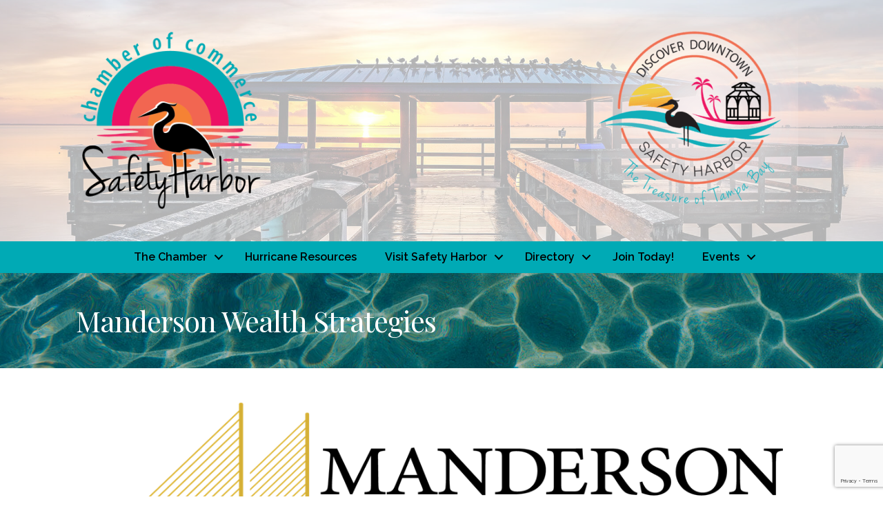

--- FILE ---
content_type: text/html; charset=utf-8
request_url: https://www.google.com/recaptcha/enterprise/anchor?ar=1&k=6LfI_T8rAAAAAMkWHrLP_GfSf3tLy9tKa839wcWa&co=aHR0cHM6Ly9idXNpbmVzcy5zYWZldHloYXJib3JjaGFtYmVyLmNvbTo0NDM.&hl=en&v=N67nZn4AqZkNcbeMu4prBgzg&size=invisible&anchor-ms=20000&execute-ms=30000&cb=bad6yd1q0mow
body_size: 48891
content:
<!DOCTYPE HTML><html dir="ltr" lang="en"><head><meta http-equiv="Content-Type" content="text/html; charset=UTF-8">
<meta http-equiv="X-UA-Compatible" content="IE=edge">
<title>reCAPTCHA</title>
<style type="text/css">
/* cyrillic-ext */
@font-face {
  font-family: 'Roboto';
  font-style: normal;
  font-weight: 400;
  font-stretch: 100%;
  src: url(//fonts.gstatic.com/s/roboto/v48/KFO7CnqEu92Fr1ME7kSn66aGLdTylUAMa3GUBHMdazTgWw.woff2) format('woff2');
  unicode-range: U+0460-052F, U+1C80-1C8A, U+20B4, U+2DE0-2DFF, U+A640-A69F, U+FE2E-FE2F;
}
/* cyrillic */
@font-face {
  font-family: 'Roboto';
  font-style: normal;
  font-weight: 400;
  font-stretch: 100%;
  src: url(//fonts.gstatic.com/s/roboto/v48/KFO7CnqEu92Fr1ME7kSn66aGLdTylUAMa3iUBHMdazTgWw.woff2) format('woff2');
  unicode-range: U+0301, U+0400-045F, U+0490-0491, U+04B0-04B1, U+2116;
}
/* greek-ext */
@font-face {
  font-family: 'Roboto';
  font-style: normal;
  font-weight: 400;
  font-stretch: 100%;
  src: url(//fonts.gstatic.com/s/roboto/v48/KFO7CnqEu92Fr1ME7kSn66aGLdTylUAMa3CUBHMdazTgWw.woff2) format('woff2');
  unicode-range: U+1F00-1FFF;
}
/* greek */
@font-face {
  font-family: 'Roboto';
  font-style: normal;
  font-weight: 400;
  font-stretch: 100%;
  src: url(//fonts.gstatic.com/s/roboto/v48/KFO7CnqEu92Fr1ME7kSn66aGLdTylUAMa3-UBHMdazTgWw.woff2) format('woff2');
  unicode-range: U+0370-0377, U+037A-037F, U+0384-038A, U+038C, U+038E-03A1, U+03A3-03FF;
}
/* math */
@font-face {
  font-family: 'Roboto';
  font-style: normal;
  font-weight: 400;
  font-stretch: 100%;
  src: url(//fonts.gstatic.com/s/roboto/v48/KFO7CnqEu92Fr1ME7kSn66aGLdTylUAMawCUBHMdazTgWw.woff2) format('woff2');
  unicode-range: U+0302-0303, U+0305, U+0307-0308, U+0310, U+0312, U+0315, U+031A, U+0326-0327, U+032C, U+032F-0330, U+0332-0333, U+0338, U+033A, U+0346, U+034D, U+0391-03A1, U+03A3-03A9, U+03B1-03C9, U+03D1, U+03D5-03D6, U+03F0-03F1, U+03F4-03F5, U+2016-2017, U+2034-2038, U+203C, U+2040, U+2043, U+2047, U+2050, U+2057, U+205F, U+2070-2071, U+2074-208E, U+2090-209C, U+20D0-20DC, U+20E1, U+20E5-20EF, U+2100-2112, U+2114-2115, U+2117-2121, U+2123-214F, U+2190, U+2192, U+2194-21AE, U+21B0-21E5, U+21F1-21F2, U+21F4-2211, U+2213-2214, U+2216-22FF, U+2308-230B, U+2310, U+2319, U+231C-2321, U+2336-237A, U+237C, U+2395, U+239B-23B7, U+23D0, U+23DC-23E1, U+2474-2475, U+25AF, U+25B3, U+25B7, U+25BD, U+25C1, U+25CA, U+25CC, U+25FB, U+266D-266F, U+27C0-27FF, U+2900-2AFF, U+2B0E-2B11, U+2B30-2B4C, U+2BFE, U+3030, U+FF5B, U+FF5D, U+1D400-1D7FF, U+1EE00-1EEFF;
}
/* symbols */
@font-face {
  font-family: 'Roboto';
  font-style: normal;
  font-weight: 400;
  font-stretch: 100%;
  src: url(//fonts.gstatic.com/s/roboto/v48/KFO7CnqEu92Fr1ME7kSn66aGLdTylUAMaxKUBHMdazTgWw.woff2) format('woff2');
  unicode-range: U+0001-000C, U+000E-001F, U+007F-009F, U+20DD-20E0, U+20E2-20E4, U+2150-218F, U+2190, U+2192, U+2194-2199, U+21AF, U+21E6-21F0, U+21F3, U+2218-2219, U+2299, U+22C4-22C6, U+2300-243F, U+2440-244A, U+2460-24FF, U+25A0-27BF, U+2800-28FF, U+2921-2922, U+2981, U+29BF, U+29EB, U+2B00-2BFF, U+4DC0-4DFF, U+FFF9-FFFB, U+10140-1018E, U+10190-1019C, U+101A0, U+101D0-101FD, U+102E0-102FB, U+10E60-10E7E, U+1D2C0-1D2D3, U+1D2E0-1D37F, U+1F000-1F0FF, U+1F100-1F1AD, U+1F1E6-1F1FF, U+1F30D-1F30F, U+1F315, U+1F31C, U+1F31E, U+1F320-1F32C, U+1F336, U+1F378, U+1F37D, U+1F382, U+1F393-1F39F, U+1F3A7-1F3A8, U+1F3AC-1F3AF, U+1F3C2, U+1F3C4-1F3C6, U+1F3CA-1F3CE, U+1F3D4-1F3E0, U+1F3ED, U+1F3F1-1F3F3, U+1F3F5-1F3F7, U+1F408, U+1F415, U+1F41F, U+1F426, U+1F43F, U+1F441-1F442, U+1F444, U+1F446-1F449, U+1F44C-1F44E, U+1F453, U+1F46A, U+1F47D, U+1F4A3, U+1F4B0, U+1F4B3, U+1F4B9, U+1F4BB, U+1F4BF, U+1F4C8-1F4CB, U+1F4D6, U+1F4DA, U+1F4DF, U+1F4E3-1F4E6, U+1F4EA-1F4ED, U+1F4F7, U+1F4F9-1F4FB, U+1F4FD-1F4FE, U+1F503, U+1F507-1F50B, U+1F50D, U+1F512-1F513, U+1F53E-1F54A, U+1F54F-1F5FA, U+1F610, U+1F650-1F67F, U+1F687, U+1F68D, U+1F691, U+1F694, U+1F698, U+1F6AD, U+1F6B2, U+1F6B9-1F6BA, U+1F6BC, U+1F6C6-1F6CF, U+1F6D3-1F6D7, U+1F6E0-1F6EA, U+1F6F0-1F6F3, U+1F6F7-1F6FC, U+1F700-1F7FF, U+1F800-1F80B, U+1F810-1F847, U+1F850-1F859, U+1F860-1F887, U+1F890-1F8AD, U+1F8B0-1F8BB, U+1F8C0-1F8C1, U+1F900-1F90B, U+1F93B, U+1F946, U+1F984, U+1F996, U+1F9E9, U+1FA00-1FA6F, U+1FA70-1FA7C, U+1FA80-1FA89, U+1FA8F-1FAC6, U+1FACE-1FADC, U+1FADF-1FAE9, U+1FAF0-1FAF8, U+1FB00-1FBFF;
}
/* vietnamese */
@font-face {
  font-family: 'Roboto';
  font-style: normal;
  font-weight: 400;
  font-stretch: 100%;
  src: url(//fonts.gstatic.com/s/roboto/v48/KFO7CnqEu92Fr1ME7kSn66aGLdTylUAMa3OUBHMdazTgWw.woff2) format('woff2');
  unicode-range: U+0102-0103, U+0110-0111, U+0128-0129, U+0168-0169, U+01A0-01A1, U+01AF-01B0, U+0300-0301, U+0303-0304, U+0308-0309, U+0323, U+0329, U+1EA0-1EF9, U+20AB;
}
/* latin-ext */
@font-face {
  font-family: 'Roboto';
  font-style: normal;
  font-weight: 400;
  font-stretch: 100%;
  src: url(//fonts.gstatic.com/s/roboto/v48/KFO7CnqEu92Fr1ME7kSn66aGLdTylUAMa3KUBHMdazTgWw.woff2) format('woff2');
  unicode-range: U+0100-02BA, U+02BD-02C5, U+02C7-02CC, U+02CE-02D7, U+02DD-02FF, U+0304, U+0308, U+0329, U+1D00-1DBF, U+1E00-1E9F, U+1EF2-1EFF, U+2020, U+20A0-20AB, U+20AD-20C0, U+2113, U+2C60-2C7F, U+A720-A7FF;
}
/* latin */
@font-face {
  font-family: 'Roboto';
  font-style: normal;
  font-weight: 400;
  font-stretch: 100%;
  src: url(//fonts.gstatic.com/s/roboto/v48/KFO7CnqEu92Fr1ME7kSn66aGLdTylUAMa3yUBHMdazQ.woff2) format('woff2');
  unicode-range: U+0000-00FF, U+0131, U+0152-0153, U+02BB-02BC, U+02C6, U+02DA, U+02DC, U+0304, U+0308, U+0329, U+2000-206F, U+20AC, U+2122, U+2191, U+2193, U+2212, U+2215, U+FEFF, U+FFFD;
}
/* cyrillic-ext */
@font-face {
  font-family: 'Roboto';
  font-style: normal;
  font-weight: 500;
  font-stretch: 100%;
  src: url(//fonts.gstatic.com/s/roboto/v48/KFO7CnqEu92Fr1ME7kSn66aGLdTylUAMa3GUBHMdazTgWw.woff2) format('woff2');
  unicode-range: U+0460-052F, U+1C80-1C8A, U+20B4, U+2DE0-2DFF, U+A640-A69F, U+FE2E-FE2F;
}
/* cyrillic */
@font-face {
  font-family: 'Roboto';
  font-style: normal;
  font-weight: 500;
  font-stretch: 100%;
  src: url(//fonts.gstatic.com/s/roboto/v48/KFO7CnqEu92Fr1ME7kSn66aGLdTylUAMa3iUBHMdazTgWw.woff2) format('woff2');
  unicode-range: U+0301, U+0400-045F, U+0490-0491, U+04B0-04B1, U+2116;
}
/* greek-ext */
@font-face {
  font-family: 'Roboto';
  font-style: normal;
  font-weight: 500;
  font-stretch: 100%;
  src: url(//fonts.gstatic.com/s/roboto/v48/KFO7CnqEu92Fr1ME7kSn66aGLdTylUAMa3CUBHMdazTgWw.woff2) format('woff2');
  unicode-range: U+1F00-1FFF;
}
/* greek */
@font-face {
  font-family: 'Roboto';
  font-style: normal;
  font-weight: 500;
  font-stretch: 100%;
  src: url(//fonts.gstatic.com/s/roboto/v48/KFO7CnqEu92Fr1ME7kSn66aGLdTylUAMa3-UBHMdazTgWw.woff2) format('woff2');
  unicode-range: U+0370-0377, U+037A-037F, U+0384-038A, U+038C, U+038E-03A1, U+03A3-03FF;
}
/* math */
@font-face {
  font-family: 'Roboto';
  font-style: normal;
  font-weight: 500;
  font-stretch: 100%;
  src: url(//fonts.gstatic.com/s/roboto/v48/KFO7CnqEu92Fr1ME7kSn66aGLdTylUAMawCUBHMdazTgWw.woff2) format('woff2');
  unicode-range: U+0302-0303, U+0305, U+0307-0308, U+0310, U+0312, U+0315, U+031A, U+0326-0327, U+032C, U+032F-0330, U+0332-0333, U+0338, U+033A, U+0346, U+034D, U+0391-03A1, U+03A3-03A9, U+03B1-03C9, U+03D1, U+03D5-03D6, U+03F0-03F1, U+03F4-03F5, U+2016-2017, U+2034-2038, U+203C, U+2040, U+2043, U+2047, U+2050, U+2057, U+205F, U+2070-2071, U+2074-208E, U+2090-209C, U+20D0-20DC, U+20E1, U+20E5-20EF, U+2100-2112, U+2114-2115, U+2117-2121, U+2123-214F, U+2190, U+2192, U+2194-21AE, U+21B0-21E5, U+21F1-21F2, U+21F4-2211, U+2213-2214, U+2216-22FF, U+2308-230B, U+2310, U+2319, U+231C-2321, U+2336-237A, U+237C, U+2395, U+239B-23B7, U+23D0, U+23DC-23E1, U+2474-2475, U+25AF, U+25B3, U+25B7, U+25BD, U+25C1, U+25CA, U+25CC, U+25FB, U+266D-266F, U+27C0-27FF, U+2900-2AFF, U+2B0E-2B11, U+2B30-2B4C, U+2BFE, U+3030, U+FF5B, U+FF5D, U+1D400-1D7FF, U+1EE00-1EEFF;
}
/* symbols */
@font-face {
  font-family: 'Roboto';
  font-style: normal;
  font-weight: 500;
  font-stretch: 100%;
  src: url(//fonts.gstatic.com/s/roboto/v48/KFO7CnqEu92Fr1ME7kSn66aGLdTylUAMaxKUBHMdazTgWw.woff2) format('woff2');
  unicode-range: U+0001-000C, U+000E-001F, U+007F-009F, U+20DD-20E0, U+20E2-20E4, U+2150-218F, U+2190, U+2192, U+2194-2199, U+21AF, U+21E6-21F0, U+21F3, U+2218-2219, U+2299, U+22C4-22C6, U+2300-243F, U+2440-244A, U+2460-24FF, U+25A0-27BF, U+2800-28FF, U+2921-2922, U+2981, U+29BF, U+29EB, U+2B00-2BFF, U+4DC0-4DFF, U+FFF9-FFFB, U+10140-1018E, U+10190-1019C, U+101A0, U+101D0-101FD, U+102E0-102FB, U+10E60-10E7E, U+1D2C0-1D2D3, U+1D2E0-1D37F, U+1F000-1F0FF, U+1F100-1F1AD, U+1F1E6-1F1FF, U+1F30D-1F30F, U+1F315, U+1F31C, U+1F31E, U+1F320-1F32C, U+1F336, U+1F378, U+1F37D, U+1F382, U+1F393-1F39F, U+1F3A7-1F3A8, U+1F3AC-1F3AF, U+1F3C2, U+1F3C4-1F3C6, U+1F3CA-1F3CE, U+1F3D4-1F3E0, U+1F3ED, U+1F3F1-1F3F3, U+1F3F5-1F3F7, U+1F408, U+1F415, U+1F41F, U+1F426, U+1F43F, U+1F441-1F442, U+1F444, U+1F446-1F449, U+1F44C-1F44E, U+1F453, U+1F46A, U+1F47D, U+1F4A3, U+1F4B0, U+1F4B3, U+1F4B9, U+1F4BB, U+1F4BF, U+1F4C8-1F4CB, U+1F4D6, U+1F4DA, U+1F4DF, U+1F4E3-1F4E6, U+1F4EA-1F4ED, U+1F4F7, U+1F4F9-1F4FB, U+1F4FD-1F4FE, U+1F503, U+1F507-1F50B, U+1F50D, U+1F512-1F513, U+1F53E-1F54A, U+1F54F-1F5FA, U+1F610, U+1F650-1F67F, U+1F687, U+1F68D, U+1F691, U+1F694, U+1F698, U+1F6AD, U+1F6B2, U+1F6B9-1F6BA, U+1F6BC, U+1F6C6-1F6CF, U+1F6D3-1F6D7, U+1F6E0-1F6EA, U+1F6F0-1F6F3, U+1F6F7-1F6FC, U+1F700-1F7FF, U+1F800-1F80B, U+1F810-1F847, U+1F850-1F859, U+1F860-1F887, U+1F890-1F8AD, U+1F8B0-1F8BB, U+1F8C0-1F8C1, U+1F900-1F90B, U+1F93B, U+1F946, U+1F984, U+1F996, U+1F9E9, U+1FA00-1FA6F, U+1FA70-1FA7C, U+1FA80-1FA89, U+1FA8F-1FAC6, U+1FACE-1FADC, U+1FADF-1FAE9, U+1FAF0-1FAF8, U+1FB00-1FBFF;
}
/* vietnamese */
@font-face {
  font-family: 'Roboto';
  font-style: normal;
  font-weight: 500;
  font-stretch: 100%;
  src: url(//fonts.gstatic.com/s/roboto/v48/KFO7CnqEu92Fr1ME7kSn66aGLdTylUAMa3OUBHMdazTgWw.woff2) format('woff2');
  unicode-range: U+0102-0103, U+0110-0111, U+0128-0129, U+0168-0169, U+01A0-01A1, U+01AF-01B0, U+0300-0301, U+0303-0304, U+0308-0309, U+0323, U+0329, U+1EA0-1EF9, U+20AB;
}
/* latin-ext */
@font-face {
  font-family: 'Roboto';
  font-style: normal;
  font-weight: 500;
  font-stretch: 100%;
  src: url(//fonts.gstatic.com/s/roboto/v48/KFO7CnqEu92Fr1ME7kSn66aGLdTylUAMa3KUBHMdazTgWw.woff2) format('woff2');
  unicode-range: U+0100-02BA, U+02BD-02C5, U+02C7-02CC, U+02CE-02D7, U+02DD-02FF, U+0304, U+0308, U+0329, U+1D00-1DBF, U+1E00-1E9F, U+1EF2-1EFF, U+2020, U+20A0-20AB, U+20AD-20C0, U+2113, U+2C60-2C7F, U+A720-A7FF;
}
/* latin */
@font-face {
  font-family: 'Roboto';
  font-style: normal;
  font-weight: 500;
  font-stretch: 100%;
  src: url(//fonts.gstatic.com/s/roboto/v48/KFO7CnqEu92Fr1ME7kSn66aGLdTylUAMa3yUBHMdazQ.woff2) format('woff2');
  unicode-range: U+0000-00FF, U+0131, U+0152-0153, U+02BB-02BC, U+02C6, U+02DA, U+02DC, U+0304, U+0308, U+0329, U+2000-206F, U+20AC, U+2122, U+2191, U+2193, U+2212, U+2215, U+FEFF, U+FFFD;
}
/* cyrillic-ext */
@font-face {
  font-family: 'Roboto';
  font-style: normal;
  font-weight: 900;
  font-stretch: 100%;
  src: url(//fonts.gstatic.com/s/roboto/v48/KFO7CnqEu92Fr1ME7kSn66aGLdTylUAMa3GUBHMdazTgWw.woff2) format('woff2');
  unicode-range: U+0460-052F, U+1C80-1C8A, U+20B4, U+2DE0-2DFF, U+A640-A69F, U+FE2E-FE2F;
}
/* cyrillic */
@font-face {
  font-family: 'Roboto';
  font-style: normal;
  font-weight: 900;
  font-stretch: 100%;
  src: url(//fonts.gstatic.com/s/roboto/v48/KFO7CnqEu92Fr1ME7kSn66aGLdTylUAMa3iUBHMdazTgWw.woff2) format('woff2');
  unicode-range: U+0301, U+0400-045F, U+0490-0491, U+04B0-04B1, U+2116;
}
/* greek-ext */
@font-face {
  font-family: 'Roboto';
  font-style: normal;
  font-weight: 900;
  font-stretch: 100%;
  src: url(//fonts.gstatic.com/s/roboto/v48/KFO7CnqEu92Fr1ME7kSn66aGLdTylUAMa3CUBHMdazTgWw.woff2) format('woff2');
  unicode-range: U+1F00-1FFF;
}
/* greek */
@font-face {
  font-family: 'Roboto';
  font-style: normal;
  font-weight: 900;
  font-stretch: 100%;
  src: url(//fonts.gstatic.com/s/roboto/v48/KFO7CnqEu92Fr1ME7kSn66aGLdTylUAMa3-UBHMdazTgWw.woff2) format('woff2');
  unicode-range: U+0370-0377, U+037A-037F, U+0384-038A, U+038C, U+038E-03A1, U+03A3-03FF;
}
/* math */
@font-face {
  font-family: 'Roboto';
  font-style: normal;
  font-weight: 900;
  font-stretch: 100%;
  src: url(//fonts.gstatic.com/s/roboto/v48/KFO7CnqEu92Fr1ME7kSn66aGLdTylUAMawCUBHMdazTgWw.woff2) format('woff2');
  unicode-range: U+0302-0303, U+0305, U+0307-0308, U+0310, U+0312, U+0315, U+031A, U+0326-0327, U+032C, U+032F-0330, U+0332-0333, U+0338, U+033A, U+0346, U+034D, U+0391-03A1, U+03A3-03A9, U+03B1-03C9, U+03D1, U+03D5-03D6, U+03F0-03F1, U+03F4-03F5, U+2016-2017, U+2034-2038, U+203C, U+2040, U+2043, U+2047, U+2050, U+2057, U+205F, U+2070-2071, U+2074-208E, U+2090-209C, U+20D0-20DC, U+20E1, U+20E5-20EF, U+2100-2112, U+2114-2115, U+2117-2121, U+2123-214F, U+2190, U+2192, U+2194-21AE, U+21B0-21E5, U+21F1-21F2, U+21F4-2211, U+2213-2214, U+2216-22FF, U+2308-230B, U+2310, U+2319, U+231C-2321, U+2336-237A, U+237C, U+2395, U+239B-23B7, U+23D0, U+23DC-23E1, U+2474-2475, U+25AF, U+25B3, U+25B7, U+25BD, U+25C1, U+25CA, U+25CC, U+25FB, U+266D-266F, U+27C0-27FF, U+2900-2AFF, U+2B0E-2B11, U+2B30-2B4C, U+2BFE, U+3030, U+FF5B, U+FF5D, U+1D400-1D7FF, U+1EE00-1EEFF;
}
/* symbols */
@font-face {
  font-family: 'Roboto';
  font-style: normal;
  font-weight: 900;
  font-stretch: 100%;
  src: url(//fonts.gstatic.com/s/roboto/v48/KFO7CnqEu92Fr1ME7kSn66aGLdTylUAMaxKUBHMdazTgWw.woff2) format('woff2');
  unicode-range: U+0001-000C, U+000E-001F, U+007F-009F, U+20DD-20E0, U+20E2-20E4, U+2150-218F, U+2190, U+2192, U+2194-2199, U+21AF, U+21E6-21F0, U+21F3, U+2218-2219, U+2299, U+22C4-22C6, U+2300-243F, U+2440-244A, U+2460-24FF, U+25A0-27BF, U+2800-28FF, U+2921-2922, U+2981, U+29BF, U+29EB, U+2B00-2BFF, U+4DC0-4DFF, U+FFF9-FFFB, U+10140-1018E, U+10190-1019C, U+101A0, U+101D0-101FD, U+102E0-102FB, U+10E60-10E7E, U+1D2C0-1D2D3, U+1D2E0-1D37F, U+1F000-1F0FF, U+1F100-1F1AD, U+1F1E6-1F1FF, U+1F30D-1F30F, U+1F315, U+1F31C, U+1F31E, U+1F320-1F32C, U+1F336, U+1F378, U+1F37D, U+1F382, U+1F393-1F39F, U+1F3A7-1F3A8, U+1F3AC-1F3AF, U+1F3C2, U+1F3C4-1F3C6, U+1F3CA-1F3CE, U+1F3D4-1F3E0, U+1F3ED, U+1F3F1-1F3F3, U+1F3F5-1F3F7, U+1F408, U+1F415, U+1F41F, U+1F426, U+1F43F, U+1F441-1F442, U+1F444, U+1F446-1F449, U+1F44C-1F44E, U+1F453, U+1F46A, U+1F47D, U+1F4A3, U+1F4B0, U+1F4B3, U+1F4B9, U+1F4BB, U+1F4BF, U+1F4C8-1F4CB, U+1F4D6, U+1F4DA, U+1F4DF, U+1F4E3-1F4E6, U+1F4EA-1F4ED, U+1F4F7, U+1F4F9-1F4FB, U+1F4FD-1F4FE, U+1F503, U+1F507-1F50B, U+1F50D, U+1F512-1F513, U+1F53E-1F54A, U+1F54F-1F5FA, U+1F610, U+1F650-1F67F, U+1F687, U+1F68D, U+1F691, U+1F694, U+1F698, U+1F6AD, U+1F6B2, U+1F6B9-1F6BA, U+1F6BC, U+1F6C6-1F6CF, U+1F6D3-1F6D7, U+1F6E0-1F6EA, U+1F6F0-1F6F3, U+1F6F7-1F6FC, U+1F700-1F7FF, U+1F800-1F80B, U+1F810-1F847, U+1F850-1F859, U+1F860-1F887, U+1F890-1F8AD, U+1F8B0-1F8BB, U+1F8C0-1F8C1, U+1F900-1F90B, U+1F93B, U+1F946, U+1F984, U+1F996, U+1F9E9, U+1FA00-1FA6F, U+1FA70-1FA7C, U+1FA80-1FA89, U+1FA8F-1FAC6, U+1FACE-1FADC, U+1FADF-1FAE9, U+1FAF0-1FAF8, U+1FB00-1FBFF;
}
/* vietnamese */
@font-face {
  font-family: 'Roboto';
  font-style: normal;
  font-weight: 900;
  font-stretch: 100%;
  src: url(//fonts.gstatic.com/s/roboto/v48/KFO7CnqEu92Fr1ME7kSn66aGLdTylUAMa3OUBHMdazTgWw.woff2) format('woff2');
  unicode-range: U+0102-0103, U+0110-0111, U+0128-0129, U+0168-0169, U+01A0-01A1, U+01AF-01B0, U+0300-0301, U+0303-0304, U+0308-0309, U+0323, U+0329, U+1EA0-1EF9, U+20AB;
}
/* latin-ext */
@font-face {
  font-family: 'Roboto';
  font-style: normal;
  font-weight: 900;
  font-stretch: 100%;
  src: url(//fonts.gstatic.com/s/roboto/v48/KFO7CnqEu92Fr1ME7kSn66aGLdTylUAMa3KUBHMdazTgWw.woff2) format('woff2');
  unicode-range: U+0100-02BA, U+02BD-02C5, U+02C7-02CC, U+02CE-02D7, U+02DD-02FF, U+0304, U+0308, U+0329, U+1D00-1DBF, U+1E00-1E9F, U+1EF2-1EFF, U+2020, U+20A0-20AB, U+20AD-20C0, U+2113, U+2C60-2C7F, U+A720-A7FF;
}
/* latin */
@font-face {
  font-family: 'Roboto';
  font-style: normal;
  font-weight: 900;
  font-stretch: 100%;
  src: url(//fonts.gstatic.com/s/roboto/v48/KFO7CnqEu92Fr1ME7kSn66aGLdTylUAMa3yUBHMdazQ.woff2) format('woff2');
  unicode-range: U+0000-00FF, U+0131, U+0152-0153, U+02BB-02BC, U+02C6, U+02DA, U+02DC, U+0304, U+0308, U+0329, U+2000-206F, U+20AC, U+2122, U+2191, U+2193, U+2212, U+2215, U+FEFF, U+FFFD;
}

</style>
<link rel="stylesheet" type="text/css" href="https://www.gstatic.com/recaptcha/releases/N67nZn4AqZkNcbeMu4prBgzg/styles__ltr.css">
<script nonce="CHWZN85yAV-NSC5xchIeRg" type="text/javascript">window['__recaptcha_api'] = 'https://www.google.com/recaptcha/enterprise/';</script>
<script type="text/javascript" src="https://www.gstatic.com/recaptcha/releases/N67nZn4AqZkNcbeMu4prBgzg/recaptcha__en.js" nonce="CHWZN85yAV-NSC5xchIeRg">
      
    </script></head>
<body><div id="rc-anchor-alert" class="rc-anchor-alert"></div>
<input type="hidden" id="recaptcha-token" value="[base64]">
<script type="text/javascript" nonce="CHWZN85yAV-NSC5xchIeRg">
      recaptcha.anchor.Main.init("[\x22ainput\x22,[\x22bgdata\x22,\x22\x22,\[base64]/[base64]/[base64]/[base64]/[base64]/[base64]/KGcoTywyNTMsTy5PKSxVRyhPLEMpKTpnKE8sMjUzLEMpLE8pKSxsKSksTykpfSxieT1mdW5jdGlvbihDLE8sdSxsKXtmb3IobD0odT1SKEMpLDApO08+MDtPLS0pbD1sPDw4fFooQyk7ZyhDLHUsbCl9LFVHPWZ1bmN0aW9uKEMsTyl7Qy5pLmxlbmd0aD4xMDQ/[base64]/[base64]/[base64]/[base64]/[base64]/[base64]/[base64]\\u003d\x22,\[base64]\\u003d\\u003d\x22,\[base64]/DqsKQw6LCgMKAwr5ww4HDrQ3Ch8OGw5rCqW/CuhvCtsOlaTlzFsODwopBwqvDvENWw51swrV+PcO/w5AtQSvChcKMwqNcwqMOa8OKAcKzwodvwpMCw4V9w7zCjgbDgMOlUX7DsilIw7TDucO/w6x4NizDkMKKw65iwo59ZgPCh2JTw5DCiXw4wpcsw4jCnCvDusKkcjU9wrsDwqQqS8Ozw4JFw5jDh8KsEB87S1oMYCgeAxfDnsOLKUFow5fDhcOyw5jDk8Oiw6dlw7zCj8OKw6zDgMO9KWBpw7dNPMOVw5/[base64]/DtsOiwqVGaMO4KDtjNMKtSEhfwqwwwonDkGRScHbDgCPDu8KdMsKLwrnCsHRUd8OcwoxoYMKdDQPDi2gcGHgWKlfCvsObw5XDm8KEworDqsOzW8KEUm0xw6TCk1Bhwo8+SsKVe33CjsKMwo/Ci8Omw7TDrMOAJsKFH8O5w6HCsTfCrMK6w6VMamlUwp7DjsOwcsOJNsKuHsKvwrg0OF4UYABcQ3/DhhHDiGjCjcKbwr/CtHnDgsOYTcKLZ8O9OgwbwroYDk8LwrISwq3Cg8OJwqJtR3nDk8O5wpvCrW/Dt8Olwq51eMOwwqZUGcOMVhXCuQV6wpdlRkjDkj7CmSfCsMOtP8K8MW7DrMOFwpjDjkZXw7zCjcOWwqjCgsOnV8KLJ0ldJsK1w7hoJxzCpVXCq3bDrcOpBF0mwplrQAFpf8K2wpXCvsOVUVDCnxwtWCw/On/DlVoYLDbDkkbDqBpHNl/Cu8OXwqLDqsKIwrrCm3UYw6LCpcKEwpcMN8OqV8KMw6AFw4Rxw5vDtsOFwqtyH1NdQcKLWgc4w755wr5TfilhUQ7CulXCn8KXwrJrEi8fwqvCkMOYw4oMw7rCh8OMwoEKWsOGeEDDlgQlQHLDiEvDrMO/wq0EwoJMKRBrwofCniV1R1l9OsKWw63DpyvDo8OxLsOADTVdWXzCrW7ClsOAw4bCmj3Cr8K5PMK/w7oAw47DnMO6w7RyMcO/N8OMw6TCqBtiO13DuyHCmXbDqcKnTsOHGQEfw7JcDHLDtsKkH8KQw5UbwpEWwqgUwpnDrcKlwrvDkkIhEV/Dg8OSw57Dq8KAwofCtAVswrx8w7PDlCHCoMOxccKbwq3Cn8K+YsOFe0IZNcOawqnDliLDpsO6ZMK/w5Z3woM+wpDDncOFw73DtWrCmsKZGsKTwr3DkcOKccOFwrcew5Qgw5paCMKGwqtCwokVb3vChkbDlcOwcMOqw5rCtx/[base64]/CmSPCmgfDowbDgcKNwoN+wojDqcOBdsOjM8K0wq8DwoIGOFHDhMKhwqPChMKpNn/Dq8KMwrPDpHM7w4IDw7kMw79OKVgZw5zDosKDT395w79eKDJOL8OVN8OmwqkWfTfDrcO/[base64]/J8KTWcOdw7l8NcKTMsOMwpXCkkU9wrRYwo8vw7EzHcO/[base64]/DocOTQsKQFA0pK8Orc8KHGBPDl37DhnhEQcKAw5TDq8Kiwr/[base64]/CuAJfw7zCgksgworCtR0YAwoWdj16ZBlXw7EvdcOrQcKhKUrDol3CmcKzw5UMQBHDvUYhwpvCu8KLwoTDn8KNw4fDq8O1w58Aw5XChWfCmMOsbMOFwo9xw7QDw7hoLMOyZ2/Coj5aw4zCk8OmYxnCix1DwoYjM8OVw4vCnWnCgcKCRgTDhcKmc2PDn8OyGiHDmmHDu1F8ZsKhw6w8w5zClC7CrcKuwpPDusKHY8OmwrZqw57DmMOLwoVTw6fCq8KsS8Onw7EKccOOVSxRw5nCkMKCwrENHybDrEjCq3ErWDkfwpLCm8O/w5zCl8KMZMOSw77DlFBla8Kqwow5wqfCvsK3e0zCrMKjwq3Cgwkbw7nCoXdZwqkADcKbw4wIAsO5bsKacsOTI8KWw6zDihjClsOYXHJNP1DDr8OydcK3FnUXaDIvw7R2woZsdsODw6Z4Ry9lM8O4RsOLw6/DijfClsOPwpnDpR7CvxXCv8KXDsOewqdQR8KEX8OpNCrDpsKTwpXDtUMGwqXDksK7AifDg8K0w5XClCvDgMO3OEEiwpBBGMOXw5Ijw4nDvGXDpmwjJMORwqo9YMKrZVXCvxJTw4LCj8OGC8KzwoPCmwnDvcOQPBbDgyXDvcOXDsOdUMOJwqLDpsKrC8OuwqnCoMKnw7/DnRDDjcO0UG1vbBXCr0AhwrF7wqYyw5LCnnV7B8KeVcO/I8OywqcqbMKvwpTCh8KpBT7Di8Krw6Y6N8KfPGZTwpVqI8KHRggxf3UIwrgNazpKS8OuU8O3ScKiwq/DrcKvwqVDw4xmKMO0wpc6FV4cwp/CjGwpFcOoY28MwqPDmsKtw6Jjw53CscKiZsKkw4fDqAnCj8OoK8OXw5TDu0PCqCzCjsOEwrJCwq/[base64]/CicO7EMKHw7M9PMO+wol1RijCrRDCm0dewqtmw73CnDfCvsKdw6zDsyrCv2LCkTZFIcOsa8KZwogibE7Dv8KvK8OYwp7CljItw4/[base64]/SMO/wrBcS8O+F09YEMO+wo0eMjE7WMOdw7NrSkASw73DkHE0w7zDl8K1EMOKa37CoXwlG0HDuxMdX8O/f8K2AsObw4zDpsKyADA5dsKgfhPDpsOOwpp/Tn4fHsOqKFRtw63ClcOYTMKEEsOSw43CoMOjbMKxHMOKwrXCpcORwq4Ww5/CmzJ0WyR2R8KzdsK8RlzDpcOkw6FHLCYWw4TCrcKcW8KuCFDCq8OCaVAtwpYHX8KrFcK8wqQ3w5Y7P8Ovw5tXwqRiwr/DoMOkfWoXP8KuQRHCuiLDmsOHwpodw6EpwrgZw6jDnsOvw4fCikDDpQDDi8OHdcOOKB91FHzDmBHChMOIPWMNaigGfEbCrz4qcnU3woTCi8Kbe8ONNBcmwr/DnT7Dh1fChcO0wrTDjBkQWcK3woYFSMOOWVbCmw3CpcK/wpogw6zDknfDucK0TE1cw6TDpMOLPMO/RcO9w4HDpm/CljMJbxLDvsOhwrLDjMO1BGjCj8K4w4nCtX4DZW/Cu8K8AsOlKzPDvMObA8OBL1jDi8OBJsKWYQ3CmsKXMcOfw7QXw7NWwprDs8OtAcKhw7Alw5ZNf07Cq8OqX8KCwrPDqcOhwoNnw6jCjcOKU389woDDrMORwod0w7fDtMKyw4kDwoLCmX3DoD1OHgN7w78Zwr/ChVnCqhbCu0xrRUF/YsOuWsOZwpfCixXDi1TDncOtXQB/V8KTVgcHw6QvfXtcwqobworCgsKYw6zDiMOEUC9Tw7bCv8Ovw4tFFsK7fC7Dn8Oiw5o3wqg9HznDqsKlKRp4dxzDkCfDhghvw7VQwrQQN8KPw51cQ8Ojw68sSMO8w5sSKXUZKAJkwq7Cuw8SV3/[base64]/DtnVyXlTDu8O4CsKSDhFTw5TDqHMRfgHCk8K4wrk4b8OkahVnAEdTwpFtwo3Cp8ODw4TDqgEsw47CgcOkw7/CmRMCbylkwpXDhWB1wqgYVcOnAMOnACxfw4DDrMO4aiJrYibCp8OnSRHCqMOldjdgeA01wodWK1XDjsO1YcKIwoRiwqjDhsK6YE3CuUFBdCpzOcKkw7/DslfCsMOUw5scZUkqwq9oBsKfQsOawqdNRlg5R8KhwpB4BWklZgnCuSXCpMOyFcOxwoUjwqFeFsOTwoMVdMOpwqQrMgvDu8KHT8O2w53DhsOowqzCrBXCqcO5wopyXMO6EsOScyDCjx/CtsKlHGjDo8KKaMKUMkrDpsKJPAMtw5PCi8KZAcOcPFnCsy/[base64]/wpBwQMKXPsOsw4LCuR/[base64]/Cn2fCnxJ5wozCs0TDgMOFwp1Zwq/CiRDCiBc8w7thw7fCryw9w4V4wqDDiFTCmxF5FzhWRy5dwo7CrcO1c8O2YBIfRsO2woDCkMOTw5HCm8O1wrcCEg3DpDk2w74JdsOAwp7CnE/DgsK3w69Uw47CksO1XR/CpMKvw4rDpGctM2XClcO4wqd6BHpYQcO6w7fCu8OFOGNiwprCkcO7w7jCncO2wowpJ8KoRMOaw59Pw5DDrmIsbn9CRsOVblPDrMOMcCArw57Ct8KHw5R1FDvCrWLCo8KnPcOARy/Cjhtiw7ozNm/DjsKJAsKLMB8gWMOBT2QIwp1vw5/[base64]/bMKgw6oJTj8tw7xBw7BlwrRdVE3CssO+HQfDtzwbVsKBw4fDpiFHFCzDuwTCk8ORwqADw5NbNwxWVcKmwrZDw5ZHw4VMVwQ+TsOsw6duw6zDnsOJAsOVYH9UdMOvNzZjaxXDiMOTI8KXN8OGc8K/w4nCmMO4w6sow74Mw5rCqmdBV2pkwoPDnsKLwqtIw6EDaHhsw7/[base64]/Cn2bCocKEbUvCv8O/[base64]/HHLDtUITHsKBwoIjU8KHwpFmwrZsw5nCtMKfwp7CkCfDr2PCtzRpw458wrXCp8OAw63CoTUpwrPDqULClcK+w7YZw4rCtVHCkSpQLncAY1TCi8OwwpQOw7rDpgrCo8OKwqonwpDDksKbOsOEDMOHJmHCiSsjw6jDscOQwo/DhsOUH8OHJGUzwo5gEUjDhMOFwolOw7rDikzDujTCr8OUc8Oiw4VdwohWWBDCt0DDgVRGcRjCl3TDucKaAC/DnUMgw5fCk8OXw7HCrWhmw4VyD0nCmhZZw4zDrcOKAsOtUCwyB2XClyXCsMOXwpTDjsOxwqDDn8OQwpIlw53CssOlVBkywo0SwrTCuGvDqMK/[base64]/D8Okw4BUw68iZsO4GcOywq1dwoY0w7HDvsOQewPDosOowrkRCibDsMOsEcOkSXbCqw3ChsK9dFYbOsKgKsKyIjEMXsOqC8KIc8KRL8OGJTMCQm8sRsOxKwgJQzjDgBVbwphEChxdTsObe0/ChVRTw5J9w5tlVn80wp3DgcKvPWUtw48PwohFw4HDtBnDhm7Ds8OTeDLDhG3Co8ORfMKpw7JWI8KyEw3Ch8KVw5/DkW3DjFfDkWcowojCnWfDksOpZsKIDRtKQkTCqMKVw7k7wq9iwoxQw7zCoMO0L8KKbsOdwponeFNYScO1EmouwqVYQ3Qqw5ofwqRcFgEgJlliwpXDtHvCnlTDhMOrwooSw7/CnDbDuMOrZFHDm3oMwqXDpDE4PBnDlVFsw7rDlAAkwpXCucKsw5DDsVnDvG/Cv3p3XjYOw5LCkxQVwozCpcOCw57Cq31/woBaHjXDk2BZwpfDlsKxKHTCicKzejPCkEHCucOtw7TCosOzwq/DvsOAdHXCh8KpHBoqLsOEw7DDpj9WYSwLc8KtA8OnX1nCpSfCo8KOQH7CqsKhasKjJMK1wr15DcKhbsOeMx1zE8KwwoBKTG3CoMO6CcO0CcOKCjTDuMOVw5vDssO/CXzCrw9Pw5INw5PDpMObw6N3wocUw5LCicOow6J3w6Bxwpcdw7TDnMOfwo3Dvg/CjcOhFzPDplPChxnDoXnCi8OBEsOXEMOCw5PDqMK7YBHCpcOXw78mMUTCisO4O8KaKsOdVcO9blXCryjDni/DiAUhDFMdXFguw7sFw4DCpAfDjcKwWW8DExrDs8K8w5UPw59FbwTCucOzwoHDlcObw7LCnnbDrcOTw6ovwpvDhsKtwqRGCT3DosKoPcKdecKBQsK/D8KaX8KGIiN+Pj/[base64]/CuMOsw7TDr8Kqw53Ct3zDtz8dw5M+dsK8wqjDhjXCrcOVRsKCQzHDo8KEbxlZwr7DtMKkQ2bCsSoUwqjDvGwkHFV5KENhwppgfz5kwq3CnQlGUGLDhXTClcO9wqVMw43DjsOyEsO1wpoRwqjChz5GwrbDqkPCujRgw6JOw5lqQcKOdMO6bcKJwrNIw5/CoVJcw6zCtBVvw6p0w4htBcKNw7IBEMOacMOSwp9NI8K9IWzDtgvCjMKDw7FhAsOlwqLDoH/[base64]/CusOaZAUtAcOlwqpfBcKPJT4Ww4PDiMOdw4RtU8K/OcKewrkEw6gCZsOcw6Axw4bDhsONG1PCtsKHw705woglw4jDvcKNNmwYLsOpEsO0FS7DmFrDp8KUwrdZwod9wpHDnFF/ayjCjcO1w7XCpcK4wrrCv3luCk5dw5M5w4zDoEVpPG7CtCfDvsOZwpjDizPCnMOzOGDCksKTfD/Dj8Ojw5EfJcOZwrTDgFPCo8OwMcKKWcOqwpvDlRfCssKNRsOzw73DlwlXw7dVdsKFworDnl8Rwp85wqfCiF/DryYow6XCiXbCgzk8CMKyEFfCvXlbYcKeN1c5A8OQKMKPFSzDlCjClMO/S1EFw7Fawp8JPMKNw6fCsMKmaX/ClMOTw4cBw7YgwrF2Q0rCjsOZwr9JwqnDqXjCggfCksOvJcKDcyFEcS1Pw6bDny01wofDlMKpwoPDpRxsJw3Cn8KoGMKuwpZ9XXgpTMK0cMOjJCFsDS7CoMO/UX8jwocZwp15PsOWw5LCqcODPcO9wpkKTMOaw7/CuE7DiwA8H3l+EsOYw6k+w6dxY3MQw4DDq1TCicOZLcOHaQTCkcK2w7EDw4cKfsOdL3HDqEPCs8OCwpd3SsK+JXILw5nCi8Onw5tcw6nDkMKmU8OrHRtOwqlUIXJVwrBYwpLCqy/DgAXCpsKawpbDnMKbRzPDgcK+c29Ww4TDvjgLwoAaQCxgw63DnsOHw6HDssK4ZMOCwqvChsO4e8ONeMOGJMO7wqUJcMOjMsKxD8OdHmTCu23Cj3XCpsOzPhjClcKwe0vDlsOkFcKKasK7GcO6woXCnDTDucOfwqw2CsK8WsOjA0giZ8OjwpvClMOvw6Ihwq/DnBXCvcOnEQfDnsKSeXB+wqbDv8KfwoI0w4bCmC3CpMO6wrxjwpfCmcO/[base64]/ClDrDh8OHwrjDpioEcsOPwoJpw45JwqwucwDDo0t4WwPCmMOhwrnCnltOwooSw7QRw7bCp8O5L8OKD0PDlMOnw5HCi8OwOcKibgPDli5/aMK2NWptw6vDrXjCtcO0wqtmBzwHwpAGw7bCssO8w7rDkcKzw5R4IsOCw6FuwozCrsOeVsKkwqMjDkzCnTDCmcOgwq7DjxcIw7ZLb8OWw7/DpMKFRsO6w6Bcw6PCiw4CNSJSAFsTHnHCpMOawpBXTHTDlcObMCbCsG9QwpfDqsKrwqzDr8KaZTJ9Kg9bLXtMZFrDhsO7JhYhwqzDkU/[base64]/CqcOPMT3Cszl/EsOzwo9fw5c+w7/ChAbDpMOtw5FmFgRbwrQswoFawqk0ElA3wp7CrMKjHMOOw6zCmVY9wpgxdRpqw6zCksK8w6Riw4PDnRMrw73DkQ5QTcOLasO6w5HCjytkwoHDsxM/L17DoBE1w4MXw4LDtRd/[base64]/wrI9w7zCrkkGNRHClRLCjsK/ZEIowpNUwq5xbMOrP0Uhw7rDmcK7wr06w7vDuVfDmMOBG04leTw/w74desOkw4bCjy9kw47CvR9XcBvDnMKiw6LChMOKwpU1woPDqwFqwqvCosOpLcKnwr4zwp/DvS7Dp8OTHSVyAMKuwpgVQEgQw5JGFUAQDMOKG8Oyw5PDv8O1ChwRFhsRHMK7w61DwpJkEHHCsyYtw6HDmW8EwrUJw6PDhXE8eCbCgMO8w74ZbMKtwpjCjkbCjsO3w6jCvsO5QcOZw7PCjn8rwppqc8K9w7jDq8OvGmMgw4rDhV/Cu8OOBg/DsMOewqnDrMOqwrPDhlzDq8KWw5jDhUIMHkQgYBJJWcKGFUdPaylzDDTCoXfDrh9sw5PDmS5nNcOew4MPwqbCqzDDqzTDisK9wp9eLUUOS8OVSwHCoMOuAhnDlcOAw59IwqlwG8Ovw5w8XsOzcC9/Q8ODwpjDtTY4w5TChBbCv2vCmlvDucOOw5RSw6/CuwLDgCp1w6gsworDhcOjwqgFWXDDjMKIWwt+CVFHwqtiFXDCu8OEesKeGG1gwpZ5w7tCGMKOGsKRw4fCkMKKw7HDv30qc8K5RGDDgW9+KSc/w5h6bWYnQ8KyDDpMCwkTTn8AFTQPNsKoFAtQw7DDkAvCscOkw7o0wqTCpz/[base64]/HMOEw6jCrFofwrfDkmU1w5B6w5zCsBxgbMKXAsKbQMOJOsOkw5gHVsKNLwfDisODcMKQw6wBTGPDl8KZw6TDuz/DkncRKHpyHFI1wpLDoXPCrRfDtcOOFmvDtR/DlUzCrijCoMK8wpc2w4caUkcwwonChU0ew5nDtMOFwqDDnEM2w6bDmG8kYgAMw6ZIWMO1wqvClFLCh0HCg8O6wrQZwoBfBsOCwrzCvn8/wrkFDGM0wqtyEzI0cXtWwq95YcK/[base64]/CrXQTesOXwoBkwoZ/[base64]/[base64]/[base64]/CsGfDnUzDr1Qjwp97w6TDjMOqw49tTMOKccOdwrrDq8KscMOywp/[base64]/DpMKlwpTCr8OawrQyw40gOi7CnFfDh07DksOVwqnDhXU5w6V3WR0Kw6XDsBPDmDtGJyzDrBd0w4/DmhnCmMKVwrfDoXHDmMKxw69Kw4x1wpQBwqbCjsOSwpLCk2dhSAJ7bBoTwofDpcOKwq7ChMK+w4PDm1nChAw0bRtONcKTeGrDhC4Vw5zCoMKdN8OnwqteOcKtw63Cs8OTwqA6w5fDucOHw7bDvcKaaMKBe3LCq8OOw5bCnRPCsDDDqMKTwp/[base64]/CpcKqw5/Cg0jCjkPCj8KXwrbCtcK1w54yaMOHwrzCs2jChV/[base64]/DgRzCuwHDj8ORw4jCi8KRw6ZDC8ONw60aLgXDgwzCk2bCjU7CtxA0cAfDicOnw6fDmMK5wofCsWJydVLCj3x8TcOhwqLCr8KpwoTChwTDlDMwb1EEB2JhGH3DnE/CicKrwrfCpMKEFsO2wpjDo8Oje0PDjE7ClXLDn8O4dMOcwobDhsKRw67DhsKjXmZLw793w4bDlHF0w6TCmcOdw40ow4JFwp7CpMOcXCbDsEnDmsOZwoUuw6AWYcKhw7/[base64]/[base64]/ClCUWTsOATMOQV8OuHMOtNcO/[base64]/[base64]/DoWDDjjFSwpPCrcK3w4fDnT/[base64]/DsXUCw6Z5wot7w7zCr8KHwqnDrhV6wqPCqABWAcK9GiECZcOXAUNKwqs+w5ZgDW/[base64]/CoAE7wqgWPTjCsiF/w4HCniNGw6vCikfDgSFbBcOhwrjCoXMTwprDqi5+w5RDIsKkSsK5MsK/[base64]/w58iw6sww4IJdcKbVBoTEG1wOcOrSF7CrsKswrcewqHCqlNiw5YTw7oWwoFBC05NYhxqAcK3IVDComzCuMKcdWkswrXDscORwpJGwrrCgxIncVluw4PCtMKZEMKkAcK2w7NrY3nCvA/[base64]/CvsOGIVgvfV8Iw5fDj0rDjiXCqk3DkcKgJ8K/C8ObwozDvsOHTzgzwpLDjMKMBx4xw4DDusORw4rCqcO8PMOmRQFNwrhXwocNw5bDgsORwqInP1rCgsOVw69YbgANwr8DdsO+dinDmURfbHlWw6xoWMOtTcK6w4Azw7ZiIsKLWi1JwrJdwo/Dk8KQQ2pkw6/CocKowqbDoMOfOkTDjyAyw5PDiUMAf8OeKlIGTmDDgAvCqj5mw5cWKllvwrJSS8ONcwdPw7DDhgfDhMKcw4JuwrLDjsOQw6LCsD07FMK/wpLCtcKvYcK6byfCjA7DmlXDgMOOTMKGw44xwpLDnDU6wrdPwqTCiWo1w6fDthTDrMO/[base64]/CjMOqccOiWVFuworDn2LCo2hYBcOhw54UGcOJfgo7wrASU8K5IcKTZsKEKVwmw58KwqPCrMOrwrLDkMOuwrNdwrTDrMKXc8OeacOUI3jCsmHDvVrClXMTwonDgcOLw6wOwr7Co8KOFMO2w7VAw53CkMO/w6vDtMKEw4PCuXHCkSrDh1xFMsOAIcOacQNSwotWwqNQwqHDqcO/KWzDqWduP8KnISzDgzQPAsOhwqfCjsO4wpPCicORK3nDusKjw6Faw4rDjXDDuSsPwpHDvV0dw7TCqMOJW8KjwpTDvsK6LTcwwo3CoH0gKsO8wrULTsOmwoIbCnUvecOTW8K+FzbDtgRfwr99w7nCo8KJwpwJasOQw6fChcKbwp7DlUbComtww47DicK/wqfDncKFTMO9wrx4IGUXYsOXw5LCvyFbGxbCvcOKSnZBw7HDrztowpFvRsKXMMKPZMO8TzMjMMOtw4rCpFZ5w5YcNMOlwpItd0zCssOfwobDq8OgW8OZU17DiXVGwrU1wpEQfT/DnMOxJcODwoYjOcO2MGjChcO7wojCtiQcwrhpBcKfwplHTsKUNFl/w6B7w4DCgMOzw4A8woghwpZRZizClMKswrjCpcKrwqgBLsOPw7jDsk56wqXCp8O1w7HDqmg1VsKHwpgMUzRTA8KBw6TDtsOTw6tgcS94w4MFw6DCtTrCrhhVfsOrw5HCmwnCtcKZesO1PcOzwo0SwrdgAGAlw57ChH3Cl8OeK8OMw6R/w5lSFcOnwopFwpfDkg1dNiYsRVVGw5BfWcKzw4hLw47Dq8Otw4wxw7XDunjCqsORwoLCjxDDlyl5w5sIKkPDg2luw4/DqmPCrBbCrMOBwo7Cm8KwKsKYwq5twqIve1l2Qzdmw6VAw6/DslXDisKlwqrCpcK7wpDDsMODKE92FWEDK3ckCDjDrMOSwrQTw74IJsKDe8KVw7vDrsOfRcOmwqHDlCoFH8OOUnbChwJ/w7DDoTvDqFcREMKrw50Uw4DDvUZNPkLClMO3w7JGK8Kcw6TCosOmWsOHw6MmRhbCq2vDphxxw5LCiXZPG8KlMHnDuydjw6FdVsK3M8KwM8ORBV8ow69rwoVfw4Z5w7hRw5PCkCg3USsLJMKlwq1DJMOUw4PDgcOiFcOew7/DsU9aXcOrYMKmDUfCjiJywqpow5zChElJZB5Kw7fCmXAUwrN2QsOCKcO5EC0PKDVFwrnCqVtcwrDCukLCiUDDk8KTfm/Cq1BeHsOvw69Rw5EAX8OaH1Q2ccO7dcKjwrxQw41vHQZWecOVw5rCjcOJB8K4OWDCtMKXfMKJwqnCtsKsw4MNw53DgsOIwp1CE2oDwpjDtMOCbmnDnsOjRcK0wp8pe8OoU28NYCzCm8KUVcKVw6fCgcOXYHrCqifDm2/Cnz9xYcOdCMOHwprDpMOWwrMEwoZ8eSJGEcOKw4MlCsK8TAHCiMK/aV/DlzRHf1dfDXjCu8KiwpYHKiTDk8KiYULDni3CtcKiw7tlBsO/wr7Cg8KNRMOPOUjDj8KYwqdOw5rCtcK2w5XDklrClnsBw7wmwpoWw4rCg8Kfwo3Dv8OsZcO4NsOiw5oTwqHDvMKLw5hWw6LCj3hwEsKfSMO3c2HDqsKLTi3DicOxw5k0wo9iw50oHsOrRMKjw6BQw7/DlWjDmsKFwr7CpMOSNRA0w48mXMKkaMK/ecKBLsOGYSnCtT85wrXClsOhwpTCoUREcMK8X2xuXMKPw45ywpplNX3CiDpVw7Uow6jDi8KowqoqDcOGw7zCgsKqcjzCpsKhw7ZLw6Jpw4MdNcKbw7N2w71/ISvDnj3DrMK9w7o6w50Yw4fCnsKiJcObDwXDusOXB8O7OVTCl8KZCQLDmnBaJz/[base64]/Ck8O7YsKiw60OO8KywoDDsAJ3dMKUTcOPAcKndMKhEzvDt8KJakdlHBpQw6xLGgR6JcK8wohdVidYw5waw6XDuBrDgmILwp5keRzCkcKfwpd1OMOzwpwMwqDDjFbDoDohI0fCjsKNG8OmKHHDuEbDsCYow7PCqUlrLcOAwqhsSTrDrsO1woDDlcOrw63Cq8O/XsOfD8OhdMOmacO/wpV6c8KgVzcBwonDsl/DmsKuR8O7w5g5ZsO7b8O7w5xVw6wnwo3DncOIBgLDlGXCoSRQw7fCn13CkcKiY8OOw61MMcOtB3VUw6oCJ8ObVXowe2t9w7fCr8KQw6/DslQMY8OBwqBJJhfDuzA+B8OxbMK6w4xiwr95wrIfwoLDscOIAsOvXMKXwrbDiX/DmFIwwrXCisKCIcOkFcOJRcOtEsOTNsKzH8KFICxdecOeKANwOHYZwpROHsOxw4bCv8OfwrzCn2vDmzTDqcOmRcKAf1tvwpZ8O2JpDcKmw5sQEcOAw4fCtMOaHHINe8K8wo7Ck01BwoXCsSHClyk/w6BDET4sw6HDvmUFVD/CqD5Hw7LCqDbCr3UDwqJGSMO/w7/DiSfDg8KOw64Awp/Cqmhtw5NSQcOkI8KrfMK5BUPDiEEBAXIiN8OgLhA1w6vCuknDtcKBw7zCiMOEZl8gwo5mw4RXYWUmw63DnxXCo8KoPGDCgQ7CjwHCtsKwBkkLPlo9w5DCssObNcKTwp/CvcKeBcKsYsKAazHCtMOrGHPCp8OSEQRpw74/cwYOwpljwo0aBsO5wrMQw6jCisKJwoUFKxDCmXw1SmnDlnvCucOVwpPDs8KRN8O4wp7Ctk0Swo0QQ8KCwo0tSiTCqMOAfcKgwrp8wpt8Zi8iYsOnwprDhsOnMcOkPcOHw4/[base64]/CiQPDqDkpwoQRw5NzwrRtw5XDqsORwrzDqMKdX0TChQYkAG0VKEEiwr5hwq8Xwrtgw5BWDgjCkg7Cv8KJw5gGw41dwpTCuFxAwpXCsg3CgcK8w7zCkmzDozvCjMOLNAVnEMKUwolHwofDpsObw5Vrw6Vzw7UwHMO0woTDtMKXJGXCqcOswq8bw7zDjhgqw5/DvcKYCncTXjvCrhBRTsOFVUXDnsKsw7/Chz/ClMKLw4bDk8KHw4EJMcKrQcKgLcO/wqLDtBNgwrlYwoXCqzoOMMKgNMKQVmjDo1NdCcOGwq/DqMKtTQ8oAh7CmWPCjSXCnCA6aMKgYMO2BFnCknzCuinCiSfCi8K2LsKEw7HCpcObwopeBhDDqcOaEMO/wofClsKLGMKMFnUIfGbDicOfKcOoPFwkw5JHw5HDpGkyw63DiMOtwoAcw64wTFs3HydNwodswqfCll4zX8KRw7/CoworGgHDpgJcFMKCT8O9dB3DpcOowpgcB8KgDA1tw4ITw4rDl8O/KyLDuWLCnsK+NUMzw6LCocKcw5HCm8Okwp7DrEw0wpfDmAPCp8O6R2AdZnoRwrLCscK3w7jCr8KvwpJpTwUgZEVRw4DCpWnDtVvCqsOQw5XDhcKPT1TCgUnCtsOGwpnDjcKGw4Y1MR7CiQwNKwbCtMO5Oj3CnkvChcO8w67CtW8cKi1Sw7/Ct0vClxdQEF54w4HDkgxDSiJHSsKYcMOvAwTClMKqGsOlw4kNOnNuwp7Cp8ObZcKdLicVNMOow6vCtTjCh003wp7DvMOLwqHCgsOPw53CvsKBwps/w5PCv8KAIsOmwqfCuQliwoohTjDChMKuw6/DiMKMJ8KdQW7DncKnSETDixnDhsOZw7poUsOFwpzDj3HCisKGaSIHGsKSM8OKwqzDqsKVwqAXwq/Dn2Ebw5jCscKAw7NeN8OpUMKzZGXClMOdFcKhwqAcMU4mT8KUw5tHwr16CcKcIMO6w6TCkxfCrsKANsO6ZFHCs8O7fcKiCcOow7V8wqnClsO0CB4EVcOkbkJfw7drwpdOQTVeO8O4bUBmUMK8ZCbDtnbDkMKxw7RUwq7ChcK/[base64]/CshBNc8OVaSzDncKVXsOkwo9twpbCrhXCt8K/[base64]/[base64]/DlcOgwo/[base64]/[base64]/FhDCssK6wqPDlznDkcOowq9cw59MesO+TcK0w6nDr8KvSgHCgsOww6XDl8OMEATCr1HDnwEAwrkjwoDDmMO7LW3DtTTCq8OFAS/[base64]/[base64]/XcKtw41VwoxhQcO6w4jCnMOIRMKSwr9yMRzDmU1cMcK/cTrCqF44w4PCkEQtwqZWGcKHOWTCgQTCsMOdPHbCnUsbw4ZTXMKdCMK2aHElQlrCmG7CgsOIFXvCn1vDgGdVMsKlw5IdwpDCisK2TgpPWWlVO8O/w4zCp8KNwoTDgmxOw4dwYVfCnMOhJV7DpcKywoc1I8KhwpfCtTs4GcKBGFLDjgTCsMK0cAhhw5lhRGvDmiQkwonCtELCoXNHwppTw7TDtXUvOMO+QcKdw5UowqAwwoU8w5/Ds8KDwrXCkhDDssOyXiXDmMOgMcK9RWPDrj0vwrhEB8Kjw6PCuMOLw5l/wp94wqsLBxrDqGHCqCc1w5LDjcOjQMOOAlsdwr4iwpXCqMKPwrLCqsKWw7nCu8KSwoNzw6wSBC1twpwadcOvw67DkBNBHjwUecOiwp3DhcO7ERnDrU/DiitkPMKlw6PDjsKKwrvDpUMQwqTDt8OFU8OfwqIGFifCmcOjcCkYw7fDpDHCuzhxwqNaHVZhYGDDkmfCtcO/HVTCjsOKw4JRXsOuwpjDt8OGw4/CqMK1wr3CoUbCuXHCpMO9dlTDtsOOFjzDlMOvwozCkjrDv8KVFg/CpMK1WsOBw5bCnQrDjA5aw7UDc3/[base64]/[base64]/DkMKlLsKPNsOVFSLCgcOPP3Fhw6oSAcKQZ8Osw5nChTMeaFrDjzB9w5ZPwpMYOy42HcKFesKmwoVCw4Akw5BXWcKkw6tQw6NtHcKmKcK8w4kywo3CosKzMSBpRgLCmMOgw7nDg8Ogw6LChcKHwrBteH/Cv8OMJcO9w5bCujdpXcKjw48TAmTCsMOcwpzDpSPDo8KAby3DnyLCi2R3ccOhKiXCr8O3w58IwpzDjm4mL2sjPcOfwpkNW8KOw7QEWnPCisKjOmrDq8OEw659woXDkcK1w5h5Sw91w4zCkjtBw4tCRQE0w5/DhcKSw4LDqcOxw7gwwpjCnAw0wpTCqsK5G8OGw6lmYcOlARzCpn/[base64]/wpIEwqkGalQXFMOLLV0/LQLDkDZTTcOOBBsuCsKKcW/Cg1bCrHkDw6RKw7jCq8Ofw45pwr7DiT04JDNMworCtMOww7TDu1jCki3Cj8OewrV/wrnDhSBTw7vCqiPDssKMw6TDv3pewoQhw7Vlw47DsF/DqVDDsFrDpMKRFhbDqcKqwqbDsFgywr8gO8O2w4hQPMKKVcOdw7jCvcOjKyvDm8Kiw5pQwq5Nw5rCj3J4fnfDv8O9w7XChA9WasOMw53Cj8KgOzrCusOUwqALVsO/[base64]/CucK+wptHPhvDoX9vdcOtwobCosKmw6jDkMOdwqjDlMKCC8KYGxbDqcOXw78EMQEvPsOXOSzCg8K8wq3DmMOHT8Kdw6jCkjDDjMOVwrbDgmglw4LClsKLFMOoGsOwBUJUHsKGfR1OdQPClWYuw6hCelplIcOtwpzDsSzDrwfDpsOBXcKVbcOWwo/[base64]/[base64]/DvcOdR8Ocw5rDgifCrsO1wqFhB8OwDWrCk8OuJWB9EMOrw4bClALDgMOqO0EgwoDDgEPCncOtwo/DucOebg7DicKNwr7Cj3XCp1dcw6XDt8KZwp0/w5AcwpfCgMK6wp7DlXvDn8K1wqXDn3RnwpBCw74Nw63CrsKZXMK5w783LsO8QcKvXj/[base64]/DicOHGMKww6/Dq00STh/DtUfDqwbDk8KowoNpw6R0wp8LScKUwrdNw4dLCEzCjcKhwqbCpcOjw4TDlsOEwqrCmmnCgMKvw6lzw60pw7bDs2bCqyvCrBsSZ8OWw5dywqrDuizDrXDCvT02J2DCi0rCqVRWw5cYeUPCt8Kxw5/DgcO6w79DCcO/[base64]/CritSwprDvMKQK8Oww4FhwrvCpcKpBXwPGcONw4vCr8KmasOmcjjDkWsCVcKYw6fCviNcw7wKwpIERW/Cl8ObHjnDvlxwWcOKw5ocSnrCqVvDrMK7w4LCjDnCr8Kqw5huwp3DhExBInQbFXBuw7sfw4TCgALCv1jDrUJEw6hseE4MZh7DpcOZa8OQw6AAUiNEeEjDv8OkYhx/YnRxecObZ8OVcQ5ABC7CoMOoDsKGKk0mQDReAwkSw6vCjhNkDcK1wrXCvCfCnQNrw4EYwo1KEFAkw4zDk0TCj37DpMK8w7Vuw68TLcOVw6Z2wrnDu8K3Kl/DqcOwS8K+acK/w6jDrsOiw4zCgyLDvDAIPyDCjCNjHmbCvcKhw48ywo7CisKJwp/DmkwQwrEVcnTCvTYvwrfCvDvCj2JawrTDtHHDmgDCmMKbw68BR8O6C8KBw5jDmsOCamouw57DtsOoDk5LfsORXUrDjgUJw7PDlH1decKewqNRHBfCmXprw4vDs8OFwogxwolgwqDCucOYwphKL2XCugVswrJ7w4bCtsO/dMKswqLDusOvElZfw78gBsKOHBrCrXJXLErCj8KkCUjDk8OiwqXDhTpewqXCucKQwqdFw67CoMOXwoTCr8KbCcOpZXBmF8OcwqgrGFDDpcOmw4rCqlvDt8KJw6zCusK4FVdWaU3DuGHCtcOeLirDqmPDkBDDlMKSw7xUw50vw4XCgsOow4XCmcKnYz/DsMKww5MECiwaw5ggfsObasOXNsKmw5QMwqrDmMOGw5lyW8K9w7vDuCI6wrbCk8OSXMKUwpM1dcOdX8KTD8KpdMOfw5rCqQrDqcK5F8KkWBjDqiTDmU8gwqp4w4bCrX3Cp2/[base64]/w5jDnsKuwp3Dh8KhShsgwp11c3TDpmfCsG/CrA/[base64]/DvMK+wpwdwqLCjEXCh8KEw6NXwqR0ZjPCigBlwofCsMKrO8KAw5s+w6l/dMO/eVoOw4bCt13DpcOFw492T2gp\x22],null,[\x22conf\x22,null,\x226LfI_T8rAAAAAMkWHrLP_GfSf3tLy9tKa839wcWa\x22,0,null,null,null,1,[21,125,63,73,95,87,41,43,42,83,102,105,109,121],[7059694,789],0,null,null,null,null,0,null,0,null,700,1,null,0,\[base64]/76lBhmnigkZhAoZnOKMAhnM8xEZ\x22,0,0,null,null,1,null,0,0,null,null,null,0],\x22https://business.safetyharborchamber.com:443\x22,null,[3,1,1],null,null,null,1,3600,[\x22https://www.google.com/intl/en/policies/privacy/\x22,\x22https://www.google.com/intl/en/policies/terms/\x22],\x22OC8kaMi7J3VhoOqJJ0m//2Wu3B9ZVUh2rb4xkn//Elo\\u003d\x22,1,0,null,1,1769913252296,0,0,[2,153,169],null,[99],\x22RC-VWgVt8GIBXRAKA\x22,null,null,null,null,null,\x220dAFcWeA6sIE9bMBP3ebCkZRg8Ikrk3gZJbq7LhI_j8A1c1zAXpYPzZakFKJ6ijrM0eaje5Cf1H84FVtLIxF_7tnyzBL5_9c7qLQ\x22,1769996052193]");
    </script></body></html>